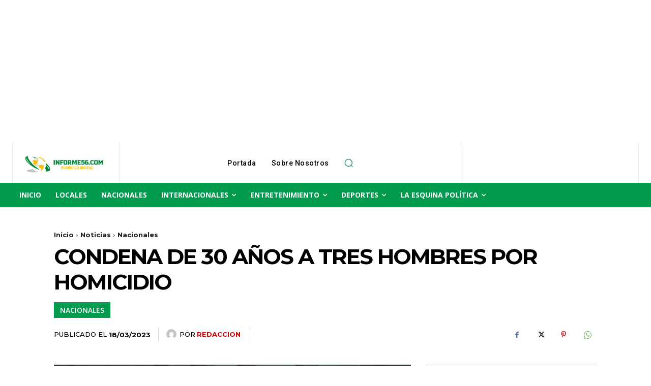

--- FILE ---
content_type: text/html; charset=UTF-8
request_url: https://informe56.com/wp-admin/admin-ajax.php?td_theme_name=Newspaper&v=12.6.8
body_size: -83
content:
{"453806":16}

--- FILE ---
content_type: text/html; charset=utf-8
request_url: https://www.google.com/recaptcha/api2/aframe
body_size: 266
content:
<!DOCTYPE HTML><html><head><meta http-equiv="content-type" content="text/html; charset=UTF-8"></head><body><script nonce="tJ-L2o--yNUGQfz_KMPhiA">/** Anti-fraud and anti-abuse applications only. See google.com/recaptcha */ try{var clients={'sodar':'https://pagead2.googlesyndication.com/pagead/sodar?'};window.addEventListener("message",function(a){try{if(a.source===window.parent){var b=JSON.parse(a.data);var c=clients[b['id']];if(c){var d=document.createElement('img');d.src=c+b['params']+'&rc='+(localStorage.getItem("rc::a")?sessionStorage.getItem("rc::b"):"");window.document.body.appendChild(d);sessionStorage.setItem("rc::e",parseInt(sessionStorage.getItem("rc::e")||0)+1);localStorage.setItem("rc::h",'1769085081021');}}}catch(b){}});window.parent.postMessage("_grecaptcha_ready", "*");}catch(b){}</script></body></html>